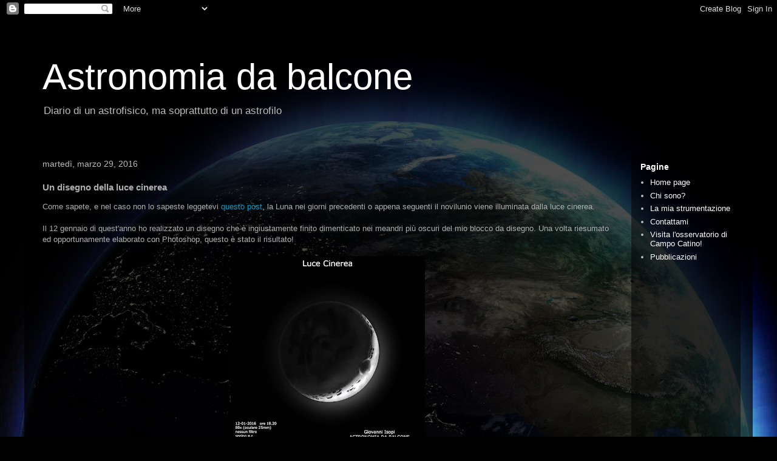

--- FILE ---
content_type: text/html; charset=UTF-8
request_url: http://astronomiadabalcone.blogspot.com/2016/03/un-disegno-della-luce-cinerea.html
body_size: 9528
content:
<!DOCTYPE html>
<html class='v2' dir='ltr' lang='it'>
<head>
<link href='https://www.blogger.com/static/v1/widgets/335934321-css_bundle_v2.css' rel='stylesheet' type='text/css'/>
<meta content='width=1100' name='viewport'/>
<meta content='text/html; charset=UTF-8' http-equiv='Content-Type'/>
<meta content='blogger' name='generator'/>
<link href='http://astronomiadabalcone.blogspot.com/favicon.ico' rel='icon' type='image/x-icon'/>
<link href='http://astronomiadabalcone.blogspot.com/2016/03/un-disegno-della-luce-cinerea.html' rel='canonical'/>
<link rel="alternate" type="application/atom+xml" title="Astronomia da balcone - Atom" href="http://astronomiadabalcone.blogspot.com/feeds/posts/default" />
<link rel="alternate" type="application/rss+xml" title="Astronomia da balcone - RSS" href="http://astronomiadabalcone.blogspot.com/feeds/posts/default?alt=rss" />
<link rel="service.post" type="application/atom+xml" title="Astronomia da balcone - Atom" href="https://www.blogger.com/feeds/3950477047187264378/posts/default" />

<link rel="alternate" type="application/atom+xml" title="Astronomia da balcone - Atom" href="http://astronomiadabalcone.blogspot.com/feeds/1569580828565735804/comments/default" />
<!--Can't find substitution for tag [blog.ieCssRetrofitLinks]-->
<link href='https://blogger.googleusercontent.com/img/b/R29vZ2xl/AVvXsEjAvbtrDUNMeEvbUelPgeCykPPMiTy3CBwZs0QM4YOIfJPo-YIy8YUssZZ3r9iZCqCYuqES2nug0qTb9DSgUU5I2u4ygUoSJPI4J0nkabNv7A-YQNtt_j0k589b_z9xX9KjA7DThsW_9OOF/s320/LuceCinerea-dritto.jpg' rel='image_src'/>
<meta content='http://astronomiadabalcone.blogspot.com/2016/03/un-disegno-della-luce-cinerea.html' property='og:url'/>
<meta content='Un disegno della luce cinerea' property='og:title'/>
<meta content='Avete un piccolo telescopio ma non sapete cosa farci?' property='og:description'/>
<meta content='https://blogger.googleusercontent.com/img/b/R29vZ2xl/AVvXsEjAvbtrDUNMeEvbUelPgeCykPPMiTy3CBwZs0QM4YOIfJPo-YIy8YUssZZ3r9iZCqCYuqES2nug0qTb9DSgUU5I2u4ygUoSJPI4J0nkabNv7A-YQNtt_j0k589b_z9xX9KjA7DThsW_9OOF/w1200-h630-p-k-no-nu/LuceCinerea-dritto.jpg' property='og:image'/>
<title>Astronomia da balcone: Un disegno della luce cinerea</title>
<style id='page-skin-1' type='text/css'><!--
/*
-----------------------------------------------
Blogger Template Style
Name:     Travel
Designer: Sookhee Lee
URL:      www.plyfly.net
----------------------------------------------- */
/* Content
----------------------------------------------- */
body {
font: normal normal 13px 'Trebuchet MS',Trebuchet,sans-serif;
color: #afafaf;
background: #010101 url(https://themes.googleusercontent.com/image?id=1f-p4d2MS_T8qP_40US1-noQRizaQ_2OtaFi66bAkuKLLkaaBJGuFTmrkvYxWGgzDXvIG) no-repeat fixed top center /* Credit: enot-poloskun (http://www.istockphoto.com/portfolio/enot-poloskun?platform=blogger) */;
}
html body .region-inner {
min-width: 0;
max-width: 100%;
width: auto;
}
a:link {
text-decoration:none;
color: #009cc1;
}
a:visited {
text-decoration:none;
color: #000000;
}
a:hover {
text-decoration:underline;
color: #009cc1;
}
.content-outer .content-cap-top {
height: 0;
background: transparent none repeat-x scroll top center;
}
.content-outer {
margin: 0 auto;
padding-top: 20px;
}
.content-inner {
background: transparent url(https://resources.blogblog.com/blogblog/data/1kt/travel/bg_black_70.png) repeat scroll top left;
background-position: left -0;
background-color: rgba(0,0,0,0);
padding: 20px;
}
.main-inner .date-outer {
margin-bottom: 2em;
}
/* Header
----------------------------------------------- */
.header-inner .Header .titlewrapper,
.header-inner .Header .descriptionwrapper {
padding-left: 10px;
padding-right: 10px;
}
.Header h1 {
font: normal normal 60px 'Trebuchet MS',Trebuchet,sans-serif;
color: #ffffff;
}
.Header h1 a {
color: #ffffff;
}
.Header .description {
color: #bbbbbb;
font-size: 130%;
}
/* Tabs
----------------------------------------------- */
.tabs-inner {
margin: 1em 0 0;
padding: 0;
}
.tabs-inner .section {
margin: 0;
}
.tabs-inner .widget ul {
padding: 0;
background: rgba(0,0,0,0) url(https://resources.blogblog.com/blogblog/data/1kt/travel/bg_black_50.png) repeat scroll top center;
}
.tabs-inner .widget li {
border: none;
}
.tabs-inner .widget li a {
display: inline-block;
padding: 1em 1.5em;
color: #ffffff;
font: normal bold 16px 'Trebuchet MS',Trebuchet,sans-serif;
}
.tabs-inner .widget li.selected a,
.tabs-inner .widget li a:hover {
position: relative;
z-index: 1;
background: rgba(0,0,0,0) url(https://resources.blogblog.com/blogblog/data/1kt/travel/bg_black_50.png) repeat scroll top center;
color: #ffffff;
}
/* Headings
----------------------------------------------- */
h2 {
font: normal bold 14px 'Trebuchet MS',Trebuchet,sans-serif;
color: #ffffff;
}
.main-inner h2.date-header {
font: normal normal 14px 'Trebuchet MS',Trebuchet,sans-serif;
color: #bbbbbb;
}
.footer-inner .widget h2,
.sidebar .widget h2 {
padding-bottom: .5em;
}
/* Main
----------------------------------------------- */
.main-inner {
padding: 20px 0;
}
.main-inner .column-center-inner {
padding: 10px 0;
}
.main-inner .column-center-inner .section {
margin: 0 10px;
}
.main-inner .column-right-inner {
margin-left: 20px;
}
.main-inner .fauxcolumn-right-outer .fauxcolumn-inner {
margin-left: 20px;
background: rgba(0,0,0,0) url(https://resources.blogblog.com/blogblog/data/1kt/travel/bg_black_50.png) repeat scroll top left;
}
.main-inner .column-left-inner {
margin-right: 20px;
}
.main-inner .fauxcolumn-left-outer .fauxcolumn-inner {
margin-right: 20px;
background: rgba(0,0,0,0) url(https://resources.blogblog.com/blogblog/data/1kt/travel/bg_black_50.png) repeat scroll top left;
}
.main-inner .column-left-inner,
.main-inner .column-right-inner {
padding: 15px 0;
}
/* Posts
----------------------------------------------- */
h3.post-title {
margin-top: 20px;
}
h3.post-title a {
font: normal bold 20px 'Trebuchet MS',Trebuchet,sans-serif;
color: #ffffff;
}
h3.post-title a:hover {
text-decoration: underline;
}
.main-inner .column-center-outer {
background: rgba(0,0,0,0) none repeat scroll top left;
_background-image: none;
}
.post-body {
line-height: 1.4;
position: relative;
}
.post-header {
margin: 0 0 1em;
line-height: 1.6;
}
.post-footer {
margin: .5em 0;
line-height: 1.6;
}
#blog-pager {
font-size: 140%;
}
#comments {
background: transparent url(https://resources.blogblog.com/blogblog/data/1kt/travel/bg_black_50.png) repeat scroll top center;
padding: 15px;
}
#comments .comment-author {
padding-top: 1.5em;
}
#comments h4,
#comments .comment-author a,
#comments .comment-timestamp a {
color: #ffffff;
}
#comments .comment-author:first-child {
padding-top: 0;
border-top: none;
}
.avatar-image-container {
margin: .2em 0 0;
}
/* Comments
----------------------------------------------- */
#comments a {
color: #ffffff;
}
.comments .comments-content .icon.blog-author {
background-repeat: no-repeat;
background-image: url([data-uri]);
}
.comments .comments-content .loadmore a {
border-top: 1px solid #ffffff;
border-bottom: 1px solid #ffffff;
}
.comments .comment-thread.inline-thread {
background: rgba(0,0,0,0);
}
.comments .continue {
border-top: 2px solid #ffffff;
}
/* Widgets
----------------------------------------------- */
.sidebar .widget {
border-bottom: 2px solid rgba(0,0,0,0);
padding-bottom: 10px;
margin: 10px 0;
}
.sidebar .widget:first-child {
margin-top: 0;
}
.sidebar .widget:last-child {
border-bottom: none;
margin-bottom: 0;
padding-bottom: 0;
}
.footer-inner .widget,
.sidebar .widget {
font: normal normal 13px 'Trebuchet MS',Trebuchet,sans-serif;
color: #bbbbbb;
}
.sidebar .widget a:link {
color: #ffffff;
text-decoration: none;
}
.sidebar .widget a:visited {
color: #afafaf;
}
.sidebar .widget a:hover {
color: #ffffff;
text-decoration: underline;
}
.footer-inner .widget a:link {
color: #009cc1;
text-decoration: none;
}
.footer-inner .widget a:visited {
color: #000000;
}
.footer-inner .widget a:hover {
color: #009cc1;
text-decoration: underline;
}
.widget .zippy {
color: #ffffff;
}
.footer-inner {
background: transparent none repeat scroll top center;
}
/* Mobile
----------------------------------------------- */
body.mobile  {
background-size: 100% auto;
}
body.mobile .AdSense {
margin: 0 -10px;
}
.mobile .body-fauxcolumn-outer {
background: transparent none repeat scroll top left;
}
.mobile .footer-inner .widget a:link {
color: #ffffff;
text-decoration: none;
}
.mobile .footer-inner .widget a:visited {
color: #afafaf;
}
.mobile-post-outer a {
color: #ffffff;
}
.mobile-link-button {
background-color: #009cc1;
}
.mobile-link-button a:link, .mobile-link-button a:visited {
color: #ffffff;
}
.mobile-index-contents {
color: #afafaf;
}
.mobile .tabs-inner .PageList .widget-content {
background: rgba(0,0,0,0) url(https://resources.blogblog.com/blogblog/data/1kt/travel/bg_black_50.png) repeat scroll top center;
color: #ffffff;
}
.mobile .tabs-inner .PageList .widget-content .pagelist-arrow {
border-left: 1px solid #ffffff;
}

--></style>
<style id='template-skin-1' type='text/css'><!--
body {
min-width: 1200px;
}
.content-outer, .content-fauxcolumn-outer, .region-inner {
min-width: 1200px;
max-width: 1200px;
_width: 1200px;
}
.main-inner .columns {
padding-left: 0px;
padding-right: 200px;
}
.main-inner .fauxcolumn-center-outer {
left: 0px;
right: 200px;
/* IE6 does not respect left and right together */
_width: expression(this.parentNode.offsetWidth -
parseInt("0px") -
parseInt("200px") + 'px');
}
.main-inner .fauxcolumn-left-outer {
width: 0px;
}
.main-inner .fauxcolumn-right-outer {
width: 200px;
}
.main-inner .column-left-outer {
width: 0px;
right: 100%;
margin-left: -0px;
}
.main-inner .column-right-outer {
width: 200px;
margin-right: -200px;
}
#layout {
min-width: 0;
}
#layout .content-outer {
min-width: 0;
width: 800px;
}
#layout .region-inner {
min-width: 0;
width: auto;
}
body#layout div.add_widget {
padding: 8px;
}
body#layout div.add_widget a {
margin-left: 32px;
}
--></style>
<style>
    body {background-image:url(https\:\/\/themes.googleusercontent.com\/image?id=1f-p4d2MS_T8qP_40US1-noQRizaQ_2OtaFi66bAkuKLLkaaBJGuFTmrkvYxWGgzDXvIG);}
    
@media (max-width: 200px) { body {background-image:url(https\:\/\/themes.googleusercontent.com\/image?id=1f-p4d2MS_T8qP_40US1-noQRizaQ_2OtaFi66bAkuKLLkaaBJGuFTmrkvYxWGgzDXvIG&options=w200);}}
@media (max-width: 400px) and (min-width: 201px) { body {background-image:url(https\:\/\/themes.googleusercontent.com\/image?id=1f-p4d2MS_T8qP_40US1-noQRizaQ_2OtaFi66bAkuKLLkaaBJGuFTmrkvYxWGgzDXvIG&options=w400);}}
@media (max-width: 800px) and (min-width: 401px) { body {background-image:url(https\:\/\/themes.googleusercontent.com\/image?id=1f-p4d2MS_T8qP_40US1-noQRizaQ_2OtaFi66bAkuKLLkaaBJGuFTmrkvYxWGgzDXvIG&options=w800);}}
@media (max-width: 1200px) and (min-width: 801px) { body {background-image:url(https\:\/\/themes.googleusercontent.com\/image?id=1f-p4d2MS_T8qP_40US1-noQRizaQ_2OtaFi66bAkuKLLkaaBJGuFTmrkvYxWGgzDXvIG&options=w1200);}}
/* Last tag covers anything over one higher than the previous max-size cap. */
@media (min-width: 1201px) { body {background-image:url(https\:\/\/themes.googleusercontent.com\/image?id=1f-p4d2MS_T8qP_40US1-noQRizaQ_2OtaFi66bAkuKLLkaaBJGuFTmrkvYxWGgzDXvIG&options=w1600);}}
  </style>
<link href='https://www.blogger.com/dyn-css/authorization.css?targetBlogID=3950477047187264378&amp;zx=f74a858f-6af2-44ab-961a-3637f3cf547a' media='none' onload='if(media!=&#39;all&#39;)media=&#39;all&#39;' rel='stylesheet'/><noscript><link href='https://www.blogger.com/dyn-css/authorization.css?targetBlogID=3950477047187264378&amp;zx=f74a858f-6af2-44ab-961a-3637f3cf547a' rel='stylesheet'/></noscript>
<meta name='google-adsense-platform-account' content='ca-host-pub-1556223355139109'/>
<meta name='google-adsense-platform-domain' content='blogspot.com'/>

<!-- data-ad-client=ca-pub-4785848075115607 -->

</head>
<body class='loading variant-studio'>
<div class='navbar section' id='navbar' name='Navbar'><div class='widget Navbar' data-version='1' id='Navbar1'><script type="text/javascript">
    function setAttributeOnload(object, attribute, val) {
      if(window.addEventListener) {
        window.addEventListener('load',
          function(){ object[attribute] = val; }, false);
      } else {
        window.attachEvent('onload', function(){ object[attribute] = val; });
      }
    }
  </script>
<div id="navbar-iframe-container"></div>
<script type="text/javascript" src="https://apis.google.com/js/platform.js"></script>
<script type="text/javascript">
      gapi.load("gapi.iframes:gapi.iframes.style.bubble", function() {
        if (gapi.iframes && gapi.iframes.getContext) {
          gapi.iframes.getContext().openChild({
              url: 'https://www.blogger.com/navbar/3950477047187264378?po\x3d1569580828565735804\x26origin\x3dhttp://astronomiadabalcone.blogspot.com',
              where: document.getElementById("navbar-iframe-container"),
              id: "navbar-iframe"
          });
        }
      });
    </script><script type="text/javascript">
(function() {
var script = document.createElement('script');
script.type = 'text/javascript';
script.src = '//pagead2.googlesyndication.com/pagead/js/google_top_exp.js';
var head = document.getElementsByTagName('head')[0];
if (head) {
head.appendChild(script);
}})();
</script>
</div></div>
<div class='body-fauxcolumns'>
<div class='fauxcolumn-outer body-fauxcolumn-outer'>
<div class='cap-top'>
<div class='cap-left'></div>
<div class='cap-right'></div>
</div>
<div class='fauxborder-left'>
<div class='fauxborder-right'></div>
<div class='fauxcolumn-inner'>
</div>
</div>
<div class='cap-bottom'>
<div class='cap-left'></div>
<div class='cap-right'></div>
</div>
</div>
</div>
<div class='content'>
<div class='content-fauxcolumns'>
<div class='fauxcolumn-outer content-fauxcolumn-outer'>
<div class='cap-top'>
<div class='cap-left'></div>
<div class='cap-right'></div>
</div>
<div class='fauxborder-left'>
<div class='fauxborder-right'></div>
<div class='fauxcolumn-inner'>
</div>
</div>
<div class='cap-bottom'>
<div class='cap-left'></div>
<div class='cap-right'></div>
</div>
</div>
</div>
<div class='content-outer'>
<div class='content-cap-top cap-top'>
<div class='cap-left'></div>
<div class='cap-right'></div>
</div>
<div class='fauxborder-left content-fauxborder-left'>
<div class='fauxborder-right content-fauxborder-right'></div>
<div class='content-inner'>
<header>
<div class='header-outer'>
<div class='header-cap-top cap-top'>
<div class='cap-left'></div>
<div class='cap-right'></div>
</div>
<div class='fauxborder-left header-fauxborder-left'>
<div class='fauxborder-right header-fauxborder-right'></div>
<div class='region-inner header-inner'>
<div class='header section' id='header' name='Intestazione'><div class='widget Header' data-version='1' id='Header1'>
<div id='header-inner'>
<div class='titlewrapper'>
<h1 class='title'>
<a href='http://astronomiadabalcone.blogspot.com/'>
Astronomia da balcone
</a>
</h1>
</div>
<div class='descriptionwrapper'>
<p class='description'><span>Diario di un astrofisico, ma soprattutto di un astrofilo</span></p>
</div>
</div>
</div></div>
</div>
</div>
<div class='header-cap-bottom cap-bottom'>
<div class='cap-left'></div>
<div class='cap-right'></div>
</div>
</div>
</header>
<div class='tabs-outer'>
<div class='tabs-cap-top cap-top'>
<div class='cap-left'></div>
<div class='cap-right'></div>
</div>
<div class='fauxborder-left tabs-fauxborder-left'>
<div class='fauxborder-right tabs-fauxborder-right'></div>
<div class='region-inner tabs-inner'>
<div class='tabs no-items section' id='crosscol' name='Multi-colonne'></div>
<div class='tabs no-items section' id='crosscol-overflow' name='Cross-Column 2'></div>
</div>
</div>
<div class='tabs-cap-bottom cap-bottom'>
<div class='cap-left'></div>
<div class='cap-right'></div>
</div>
</div>
<div class='main-outer'>
<div class='main-cap-top cap-top'>
<div class='cap-left'></div>
<div class='cap-right'></div>
</div>
<div class='fauxborder-left main-fauxborder-left'>
<div class='fauxborder-right main-fauxborder-right'></div>
<div class='region-inner main-inner'>
<div class='columns fauxcolumns'>
<div class='fauxcolumn-outer fauxcolumn-center-outer'>
<div class='cap-top'>
<div class='cap-left'></div>
<div class='cap-right'></div>
</div>
<div class='fauxborder-left'>
<div class='fauxborder-right'></div>
<div class='fauxcolumn-inner'>
</div>
</div>
<div class='cap-bottom'>
<div class='cap-left'></div>
<div class='cap-right'></div>
</div>
</div>
<div class='fauxcolumn-outer fauxcolumn-left-outer'>
<div class='cap-top'>
<div class='cap-left'></div>
<div class='cap-right'></div>
</div>
<div class='fauxborder-left'>
<div class='fauxborder-right'></div>
<div class='fauxcolumn-inner'>
</div>
</div>
<div class='cap-bottom'>
<div class='cap-left'></div>
<div class='cap-right'></div>
</div>
</div>
<div class='fauxcolumn-outer fauxcolumn-right-outer'>
<div class='cap-top'>
<div class='cap-left'></div>
<div class='cap-right'></div>
</div>
<div class='fauxborder-left'>
<div class='fauxborder-right'></div>
<div class='fauxcolumn-inner'>
</div>
</div>
<div class='cap-bottom'>
<div class='cap-left'></div>
<div class='cap-right'></div>
</div>
</div>
<!-- corrects IE6 width calculation -->
<div class='columns-inner'>
<div class='column-center-outer'>
<div class='column-center-inner'>
<div class='main section' id='main' name='Principale'><div class='widget Blog' data-version='1' id='Blog1'>
<div class='blog-posts hfeed'>

          <div class="date-outer">
        
<h2 class='date-header'><span>martedì, marzo 29, 2016</span></h2>

          <div class="date-posts">
        
<div class='post-outer'>
<div class='post hentry uncustomized-post-template' itemprop='blogPost' itemscope='itemscope' itemtype='http://schema.org/BlogPosting'>
<meta content='https://blogger.googleusercontent.com/img/b/R29vZ2xl/AVvXsEjAvbtrDUNMeEvbUelPgeCykPPMiTy3CBwZs0QM4YOIfJPo-YIy8YUssZZ3r9iZCqCYuqES2nug0qTb9DSgUU5I2u4ygUoSJPI4J0nkabNv7A-YQNtt_j0k589b_z9xX9KjA7DThsW_9OOF/s320/LuceCinerea-dritto.jpg' itemprop='image_url'/>
<meta content='3950477047187264378' itemprop='blogId'/>
<meta content='1569580828565735804' itemprop='postId'/>
<a name='1569580828565735804'></a>
<h3 class='post-title entry-title' itemprop='name'>
Un disegno della luce cinerea
</h3>
<div class='post-header'>
<div class='post-header-line-1'></div>
</div>
<div class='post-body entry-content' id='post-body-1569580828565735804' itemprop='description articleBody'>
<span style="font-family: &quot;verdana&quot; , sans-serif;">Come sapete, e nel caso non lo sapeste leggetevi <a href="http://astronomiadabalcone.blogspot.it/2015/04/la-luce-cinerea.html" target="_blank">questo post</a>, la Luna nei giorni precedenti o appena seguenti il novilunio viene illuminata dalla luce cinerea.</span><br />
<span style="font-family: &quot;verdana&quot; , sans-serif;"><br /></span>
<span style="font-family: &quot;verdana&quot; , sans-serif;">Il 12 gennaio di quest'anno ho realizzato un disegno che è ingiustamente finito dimenticato nei meandri più oscuri del mio blocco da disegno. Una volta riesumato ed opportunamente elaborato con Photoshop, questo è stato il risultato!</span><br />
<br />
<div class="separator" style="clear: both; text-align: center;">
<a href="https://blogger.googleusercontent.com/img/b/R29vZ2xl/AVvXsEjAvbtrDUNMeEvbUelPgeCykPPMiTy3CBwZs0QM4YOIfJPo-YIy8YUssZZ3r9iZCqCYuqES2nug0qTb9DSgUU5I2u4ygUoSJPI4J0nkabNv7A-YQNtt_j0k589b_z9xX9KjA7DThsW_9OOF/s1600/LuceCinerea-dritto.jpg" imageanchor="1" style="margin-left: 1em; margin-right: 1em;"><img border="0" height="320" src="https://blogger.googleusercontent.com/img/b/R29vZ2xl/AVvXsEjAvbtrDUNMeEvbUelPgeCykPPMiTy3CBwZs0QM4YOIfJPo-YIy8YUssZZ3r9iZCqCYuqES2nug0qTb9DSgUU5I2u4ygUoSJPI4J0nkabNv7A-YQNtt_j0k589b_z9xX9KjA7DThsW_9OOF/s320/LuceCinerea-dritto.jpg" width="320" /></a></div>
<span style="font-family: &quot;verdana&quot; , sans-serif;"></span><br />
<span style="font-family: &quot;verdana&quot; , sans-serif;">E' molto difficile rendere su uno schermo l'idea della differenza di luminosità che c'è tra la zona in ombra e la zona illuminata. Nella zona scura la luce della Terra mette in risalto i mari lunari più grandi come l'oceano delle tempeste e il mare delle piogge, dettagli come la baia degli arcobaleni, grandi crateri come Copernico e Tycho e le relative raggiere di detriti, crateri più piccoli ma estremamente luminosi come Aristarco. Insomma, una vista davvero interessante, molto diversa dal solito! Tra l'altro, è facilmente osservabile con qualunque telescopio, anche di modesta apertura, e si può fotografare con qualunque macchina fotografica, e abbinata ad un bel paesaggio può rendere la foto molto pittoresca!</span><br />
<br />
<div class="separator" style="clear: both; text-align: center;">
<a href="https://blogger.googleusercontent.com/img/b/R29vZ2xl/AVvXsEinUBxK_9T6a93xRbSDZVPUf9M1ISnx5r0dzCmenTUekpDfMGVDtsq87T53welIAklsUvRkMo_pab2BxEt9ElDY-oRyhnqXdweLMkvZcjFR5BmNWMXWrPLK6byyAYHsf-7CZgXkvYkUGbjy/s1600/frosinoneveduta1_1%252Bluna.jpg" imageanchor="1" style="margin-left: 1em; margin-right: 1em;"><img border="0" height="266" src="https://blogger.googleusercontent.com/img/b/R29vZ2xl/AVvXsEinUBxK_9T6a93xRbSDZVPUf9M1ISnx5r0dzCmenTUekpDfMGVDtsq87T53welIAklsUvRkMo_pab2BxEt9ElDY-oRyhnqXdweLMkvZcjFR5BmNWMXWrPLK6byyAYHsf-7CZgXkvYkUGbjy/s400/frosinoneveduta1_1%252Bluna.jpg" width="400" /></a></div>
<div style='clear: both;'></div>
</div>
<div class='post-footer'>
<div class='post-footer-line post-footer-line-1'>
<span class='post-author vcard'>
Pubblicato da
<span class='fn' itemprop='author' itemscope='itemscope' itemtype='http://schema.org/Person'>
<meta content='https://www.blogger.com/profile/13406840234220129029' itemprop='url'/>
<a class='g-profile' href='https://www.blogger.com/profile/13406840234220129029' rel='author' title='author profile'>
<span itemprop='name'>Giovanni Isopi</span>
</a>
</span>
</span>
<span class='post-timestamp'>
il
<meta content='http://astronomiadabalcone.blogspot.com/2016/03/un-disegno-della-luce-cinerea.html' itemprop='url'/>
<a class='timestamp-link' href='http://astronomiadabalcone.blogspot.com/2016/03/un-disegno-della-luce-cinerea.html' rel='bookmark' title='permanent link'><abbr class='published' itemprop='datePublished' title='2016-03-29T21:47:00+02:00'>martedì, marzo 29, 2016</abbr></a>
</span>
<span class='post-comment-link'>
</span>
<span class='post-icons'>
<span class='item-control blog-admin pid-365638648'>
<a href='https://www.blogger.com/post-edit.g?blogID=3950477047187264378&postID=1569580828565735804&from=pencil' title='Modifica post'>
<img alt='' class='icon-action' height='18' src='https://resources.blogblog.com/img/icon18_edit_allbkg.gif' width='18'/>
</a>
</span>
</span>
<div class='post-share-buttons goog-inline-block'>
<a class='goog-inline-block share-button sb-email' href='https://www.blogger.com/share-post.g?blogID=3950477047187264378&postID=1569580828565735804&target=email' target='_blank' title='Invia tramite email'><span class='share-button-link-text'>Invia tramite email</span></a><a class='goog-inline-block share-button sb-blog' href='https://www.blogger.com/share-post.g?blogID=3950477047187264378&postID=1569580828565735804&target=blog' onclick='window.open(this.href, "_blank", "height=270,width=475"); return false;' target='_blank' title='Postalo sul blog'><span class='share-button-link-text'>Postalo sul blog</span></a><a class='goog-inline-block share-button sb-twitter' href='https://www.blogger.com/share-post.g?blogID=3950477047187264378&postID=1569580828565735804&target=twitter' target='_blank' title='Condividi su X'><span class='share-button-link-text'>Condividi su X</span></a><a class='goog-inline-block share-button sb-facebook' href='https://www.blogger.com/share-post.g?blogID=3950477047187264378&postID=1569580828565735804&target=facebook' onclick='window.open(this.href, "_blank", "height=430,width=640"); return false;' target='_blank' title='Condividi su Facebook'><span class='share-button-link-text'>Condividi su Facebook</span></a><a class='goog-inline-block share-button sb-pinterest' href='https://www.blogger.com/share-post.g?blogID=3950477047187264378&postID=1569580828565735804&target=pinterest' target='_blank' title='Condividi su Pinterest'><span class='share-button-link-text'>Condividi su Pinterest</span></a>
</div>
</div>
<div class='post-footer-line post-footer-line-2'>
<span class='post-labels'>
Etichette:
<a href='http://astronomiadabalcone.blogspot.com/search/label/disegno%20astronomico' rel='tag'>disegno astronomico</a>,
<a href='http://astronomiadabalcone.blogspot.com/search/label/luna' rel='tag'>luna</a>
</span>
</div>
<div class='post-footer-line post-footer-line-3'>
<span class='post-location'>
</span>
</div>
</div>
</div>
<div class='comments' id='comments'>
<a name='comments'></a>
<h4>Nessun commento:</h4>
<div id='Blog1_comments-block-wrapper'>
<dl class='avatar-comment-indent' id='comments-block'>
</dl>
</div>
<p class='comment-footer'>
<div class='comment-form'>
<a name='comment-form'></a>
<h4 id='comment-post-message'>Posta un commento</h4>
<p>
</p>
<a href='https://www.blogger.com/comment/frame/3950477047187264378?po=1569580828565735804&hl=it&saa=85391&origin=http://astronomiadabalcone.blogspot.com' id='comment-editor-src'></a>
<iframe allowtransparency='true' class='blogger-iframe-colorize blogger-comment-from-post' frameborder='0' height='410px' id='comment-editor' name='comment-editor' src='' width='100%'></iframe>
<script src='https://www.blogger.com/static/v1/jsbin/2830521187-comment_from_post_iframe.js' type='text/javascript'></script>
<script type='text/javascript'>
      BLOG_CMT_createIframe('https://www.blogger.com/rpc_relay.html');
    </script>
</div>
</p>
</div>
</div>

        </div></div>
      
</div>
<div class='blog-pager' id='blog-pager'>
<span id='blog-pager-newer-link'>
<a class='blog-pager-newer-link' href='http://astronomiadabalcone.blogspot.com/2016/03/i-razzi-non-vanno-davvero-nello-spazio.html' id='Blog1_blog-pager-newer-link' title='Post più recente'>Post più recente</a>
</span>
<span id='blog-pager-older-link'>
<a class='blog-pager-older-link' href='http://astronomiadabalcone.blogspot.com/2016/03/giove-di-fine-inverno.html' id='Blog1_blog-pager-older-link' title='Post più vecchio'>Post più vecchio</a>
</span>
<a class='home-link' href='http://astronomiadabalcone.blogspot.com/'>Home page</a>
</div>
<div class='clear'></div>
<div class='post-feeds'>
<div class='feed-links'>
Iscriviti a:
<a class='feed-link' href='http://astronomiadabalcone.blogspot.com/feeds/1569580828565735804/comments/default' target='_blank' type='application/atom+xml'>Commenti sul post (Atom)</a>
</div>
</div>
</div></div>
</div>
</div>
<div class='column-left-outer'>
<div class='column-left-inner'>
<aside>
</aside>
</div>
</div>
<div class='column-right-outer'>
<div class='column-right-inner'>
<aside>
<div class='sidebar section' id='sidebar-right-1'><div class='widget PageList' data-version='1' id='PageList1'>
<h2>Pagine</h2>
<div class='widget-content'>
<ul>
<li>
<a href='https://astronomiadabalcone.blogspot.com/'>Home page</a>
</li>
<li>
<a href='http://astronomiadabalcone.blogspot.com/p/chi-sono.html'>Chi sono?</a>
</li>
<li>
<a href='http://astronomiadabalcone.blogspot.com/p/la-mia-strumentazione_9.html'>La mia strumentazione</a>
</li>
<li>
<a href='http://astronomiadabalcone.blogspot.com/p/contatti.html'>Contattami</a>
</li>
<li>
<a href='http://www.campocatinobservatory.org/contatti.html'>Visita l'osservatorio di Campo Catino!</a>
</li>
<li>
<a href='https://ui.adsabs.harvard.edu/search/q=%20author%3A%22Isopi%2C%20G.%22&sort=date%20desc%2C%20bibcode%20desc&p_=0'>Pubblicazioni</a>
</li>
</ul>
<div class='clear'></div>
</div>
</div></div>
</aside>
</div>
</div>
</div>
<div style='clear: both'></div>
<!-- columns -->
</div>
<!-- main -->
</div>
</div>
<div class='main-cap-bottom cap-bottom'>
<div class='cap-left'></div>
<div class='cap-right'></div>
</div>
</div>
<footer>
<div class='footer-outer'>
<div class='footer-cap-top cap-top'>
<div class='cap-left'></div>
<div class='cap-right'></div>
</div>
<div class='fauxborder-left footer-fauxborder-left'>
<div class='fauxborder-right footer-fauxborder-right'></div>
<div class='region-inner footer-inner'>
<div class='foot no-items section' id='footer-1'></div>
<table border='0' cellpadding='0' cellspacing='0' class='section-columns columns-2'>
<tbody>
<tr>
<td class='first columns-cell'>
<div class='foot no-items section' id='footer-2-1'></div>
</td>
<td class='columns-cell'>
<div class='foot no-items section' id='footer-2-2'></div>
</td>
</tr>
</tbody>
</table>
<!-- outside of the include in order to lock Attribution widget -->
<div class='foot section' id='footer-3' name='Piè di pagina'><div class='widget Attribution' data-version='1' id='Attribution1'>
<div class='widget-content' style='text-align: center;'>
Tema Viaggi. Immagini dei temi di <a href='http://www.istockphoto.com/portfolio/enot-poloskun?platform=blogger' target='_blank'>enot-poloskun</a>. Powered by <a href='https://www.blogger.com' target='_blank'>Blogger</a>.
</div>
<div class='clear'></div>
</div></div>
</div>
</div>
<div class='footer-cap-bottom cap-bottom'>
<div class='cap-left'></div>
<div class='cap-right'></div>
</div>
</div>
</footer>
<!-- content -->
</div>
</div>
<div class='content-cap-bottom cap-bottom'>
<div class='cap-left'></div>
<div class='cap-right'></div>
</div>
</div>
</div>
<script type='text/javascript'>
    window.setTimeout(function() {
        document.body.className = document.body.className.replace('loading', '');
      }, 10);
  </script>

<script type="text/javascript" src="https://www.blogger.com/static/v1/widgets/3845888474-widgets.js"></script>
<script type='text/javascript'>
window['__wavt'] = 'AOuZoY5QLJQ4bgw6KcPCzcgo0E91luOAhw:1768742401530';_WidgetManager._Init('//www.blogger.com/rearrange?blogID\x3d3950477047187264378','//astronomiadabalcone.blogspot.com/2016/03/un-disegno-della-luce-cinerea.html','3950477047187264378');
_WidgetManager._SetDataContext([{'name': 'blog', 'data': {'blogId': '3950477047187264378', 'title': 'Astronomia da balcone', 'url': 'http://astronomiadabalcone.blogspot.com/2016/03/un-disegno-della-luce-cinerea.html', 'canonicalUrl': 'http://astronomiadabalcone.blogspot.com/2016/03/un-disegno-della-luce-cinerea.html', 'homepageUrl': 'http://astronomiadabalcone.blogspot.com/', 'searchUrl': 'http://astronomiadabalcone.blogspot.com/search', 'canonicalHomepageUrl': 'http://astronomiadabalcone.blogspot.com/', 'blogspotFaviconUrl': 'http://astronomiadabalcone.blogspot.com/favicon.ico', 'bloggerUrl': 'https://www.blogger.com', 'hasCustomDomain': false, 'httpsEnabled': true, 'enabledCommentProfileImages': true, 'gPlusViewType': 'FILTERED_POSTMOD', 'adultContent': false, 'analyticsAccountNumber': '', 'encoding': 'UTF-8', 'locale': 'it', 'localeUnderscoreDelimited': 'it', 'languageDirection': 'ltr', 'isPrivate': false, 'isMobile': false, 'isMobileRequest': false, 'mobileClass': '', 'isPrivateBlog': false, 'isDynamicViewsAvailable': true, 'feedLinks': '\x3clink rel\x3d\x22alternate\x22 type\x3d\x22application/atom+xml\x22 title\x3d\x22Astronomia da balcone - Atom\x22 href\x3d\x22http://astronomiadabalcone.blogspot.com/feeds/posts/default\x22 /\x3e\n\x3clink rel\x3d\x22alternate\x22 type\x3d\x22application/rss+xml\x22 title\x3d\x22Astronomia da balcone - RSS\x22 href\x3d\x22http://astronomiadabalcone.blogspot.com/feeds/posts/default?alt\x3drss\x22 /\x3e\n\x3clink rel\x3d\x22service.post\x22 type\x3d\x22application/atom+xml\x22 title\x3d\x22Astronomia da balcone - Atom\x22 href\x3d\x22https://www.blogger.com/feeds/3950477047187264378/posts/default\x22 /\x3e\n\n\x3clink rel\x3d\x22alternate\x22 type\x3d\x22application/atom+xml\x22 title\x3d\x22Astronomia da balcone - Atom\x22 href\x3d\x22http://astronomiadabalcone.blogspot.com/feeds/1569580828565735804/comments/default\x22 /\x3e\n', 'meTag': '', 'adsenseClientId': 'ca-pub-4785848075115607', 'adsenseHostId': 'ca-host-pub-1556223355139109', 'adsenseHasAds': false, 'adsenseAutoAds': false, 'boqCommentIframeForm': true, 'loginRedirectParam': '', 'view': '', 'dynamicViewsCommentsSrc': '//www.blogblog.com/dynamicviews/4224c15c4e7c9321/js/comments.js', 'dynamicViewsScriptSrc': '//www.blogblog.com/dynamicviews/2dfa401275732ff9', 'plusOneApiSrc': 'https://apis.google.com/js/platform.js', 'disableGComments': true, 'interstitialAccepted': false, 'sharing': {'platforms': [{'name': 'Ottieni link', 'key': 'link', 'shareMessage': 'Ottieni link', 'target': ''}, {'name': 'Facebook', 'key': 'facebook', 'shareMessage': 'Condividi in Facebook', 'target': 'facebook'}, {'name': 'Postalo sul blog', 'key': 'blogThis', 'shareMessage': 'Postalo sul blog', 'target': 'blog'}, {'name': 'X', 'key': 'twitter', 'shareMessage': 'Condividi in X', 'target': 'twitter'}, {'name': 'Pinterest', 'key': 'pinterest', 'shareMessage': 'Condividi in Pinterest', 'target': 'pinterest'}, {'name': 'Email', 'key': 'email', 'shareMessage': 'Email', 'target': 'email'}], 'disableGooglePlus': true, 'googlePlusShareButtonWidth': 0, 'googlePlusBootstrap': '\x3cscript type\x3d\x22text/javascript\x22\x3ewindow.___gcfg \x3d {\x27lang\x27: \x27it\x27};\x3c/script\x3e'}, 'hasCustomJumpLinkMessage': true, 'jumpLinkMessage': 'Non fare il pigro, leggi tutto! \x26gt;\x26gt;', 'pageType': 'item', 'postId': '1569580828565735804', 'postImageThumbnailUrl': 'https://blogger.googleusercontent.com/img/b/R29vZ2xl/AVvXsEjAvbtrDUNMeEvbUelPgeCykPPMiTy3CBwZs0QM4YOIfJPo-YIy8YUssZZ3r9iZCqCYuqES2nug0qTb9DSgUU5I2u4ygUoSJPI4J0nkabNv7A-YQNtt_j0k589b_z9xX9KjA7DThsW_9OOF/s72-c/LuceCinerea-dritto.jpg', 'postImageUrl': 'https://blogger.googleusercontent.com/img/b/R29vZ2xl/AVvXsEjAvbtrDUNMeEvbUelPgeCykPPMiTy3CBwZs0QM4YOIfJPo-YIy8YUssZZ3r9iZCqCYuqES2nug0qTb9DSgUU5I2u4ygUoSJPI4J0nkabNv7A-YQNtt_j0k589b_z9xX9KjA7DThsW_9OOF/s320/LuceCinerea-dritto.jpg', 'pageName': 'Un disegno della luce cinerea', 'pageTitle': 'Astronomia da balcone: Un disegno della luce cinerea', 'metaDescription': ''}}, {'name': 'features', 'data': {}}, {'name': 'messages', 'data': {'edit': 'Modifica', 'linkCopiedToClipboard': 'Link copiato negli appunti.', 'ok': 'OK', 'postLink': 'Link del post'}}, {'name': 'template', 'data': {'name': 'Travel', 'localizedName': 'Viaggi', 'isResponsive': false, 'isAlternateRendering': false, 'isCustom': false, 'variant': 'studio', 'variantId': 'studio'}}, {'name': 'view', 'data': {'classic': {'name': 'classic', 'url': '?view\x3dclassic'}, 'flipcard': {'name': 'flipcard', 'url': '?view\x3dflipcard'}, 'magazine': {'name': 'magazine', 'url': '?view\x3dmagazine'}, 'mosaic': {'name': 'mosaic', 'url': '?view\x3dmosaic'}, 'sidebar': {'name': 'sidebar', 'url': '?view\x3dsidebar'}, 'snapshot': {'name': 'snapshot', 'url': '?view\x3dsnapshot'}, 'timeslide': {'name': 'timeslide', 'url': '?view\x3dtimeslide'}, 'isMobile': false, 'title': 'Un disegno della luce cinerea', 'description': 'Avete un piccolo telescopio ma non sapete cosa farci?', 'featuredImage': 'https://blogger.googleusercontent.com/img/b/R29vZ2xl/AVvXsEjAvbtrDUNMeEvbUelPgeCykPPMiTy3CBwZs0QM4YOIfJPo-YIy8YUssZZ3r9iZCqCYuqES2nug0qTb9DSgUU5I2u4ygUoSJPI4J0nkabNv7A-YQNtt_j0k589b_z9xX9KjA7DThsW_9OOF/s320/LuceCinerea-dritto.jpg', 'url': 'http://astronomiadabalcone.blogspot.com/2016/03/un-disegno-della-luce-cinerea.html', 'type': 'item', 'isSingleItem': true, 'isMultipleItems': false, 'isError': false, 'isPage': false, 'isPost': true, 'isHomepage': false, 'isArchive': false, 'isLabelSearch': false, 'postId': 1569580828565735804}}]);
_WidgetManager._RegisterWidget('_NavbarView', new _WidgetInfo('Navbar1', 'navbar', document.getElementById('Navbar1'), {}, 'displayModeFull'));
_WidgetManager._RegisterWidget('_HeaderView', new _WidgetInfo('Header1', 'header', document.getElementById('Header1'), {}, 'displayModeFull'));
_WidgetManager._RegisterWidget('_BlogView', new _WidgetInfo('Blog1', 'main', document.getElementById('Blog1'), {'cmtInteractionsEnabled': false, 'lightboxEnabled': true, 'lightboxModuleUrl': 'https://www.blogger.com/static/v1/jsbin/279375648-lbx__it.js', 'lightboxCssUrl': 'https://www.blogger.com/static/v1/v-css/828616780-lightbox_bundle.css'}, 'displayModeFull'));
_WidgetManager._RegisterWidget('_PageListView', new _WidgetInfo('PageList1', 'sidebar-right-1', document.getElementById('PageList1'), {'title': 'Pagine', 'links': [{'isCurrentPage': false, 'href': 'https://astronomiadabalcone.blogspot.com/', 'id': '0', 'title': 'Home page'}, {'isCurrentPage': false, 'href': 'http://astronomiadabalcone.blogspot.com/p/chi-sono.html', 'title': 'Chi sono?'}, {'isCurrentPage': false, 'href': 'http://astronomiadabalcone.blogspot.com/p/la-mia-strumentazione_9.html', 'id': '7597262268505263691', 'title': 'La mia strumentazione'}, {'isCurrentPage': false, 'href': 'http://astronomiadabalcone.blogspot.com/p/contatti.html', 'title': 'Contattami'}, {'isCurrentPage': false, 'href': 'http://www.campocatinobservatory.org/contatti.html', 'title': 'Visita l\x27osservatorio di Campo Catino!'}, {'isCurrentPage': false, 'href': 'https://ui.adsabs.harvard.edu/search/q\x3d%20author%3A%22Isopi%2C%20G.%22\x26sort\x3ddate%20desc%2C%20bibcode%20desc\x26p_\x3d0', 'title': 'Pubblicazioni'}], 'mobile': false, 'showPlaceholder': true, 'hasCurrentPage': false}, 'displayModeFull'));
_WidgetManager._RegisterWidget('_AttributionView', new _WidgetInfo('Attribution1', 'footer-3', document.getElementById('Attribution1'), {}, 'displayModeFull'));
</script>
</body>
</html>